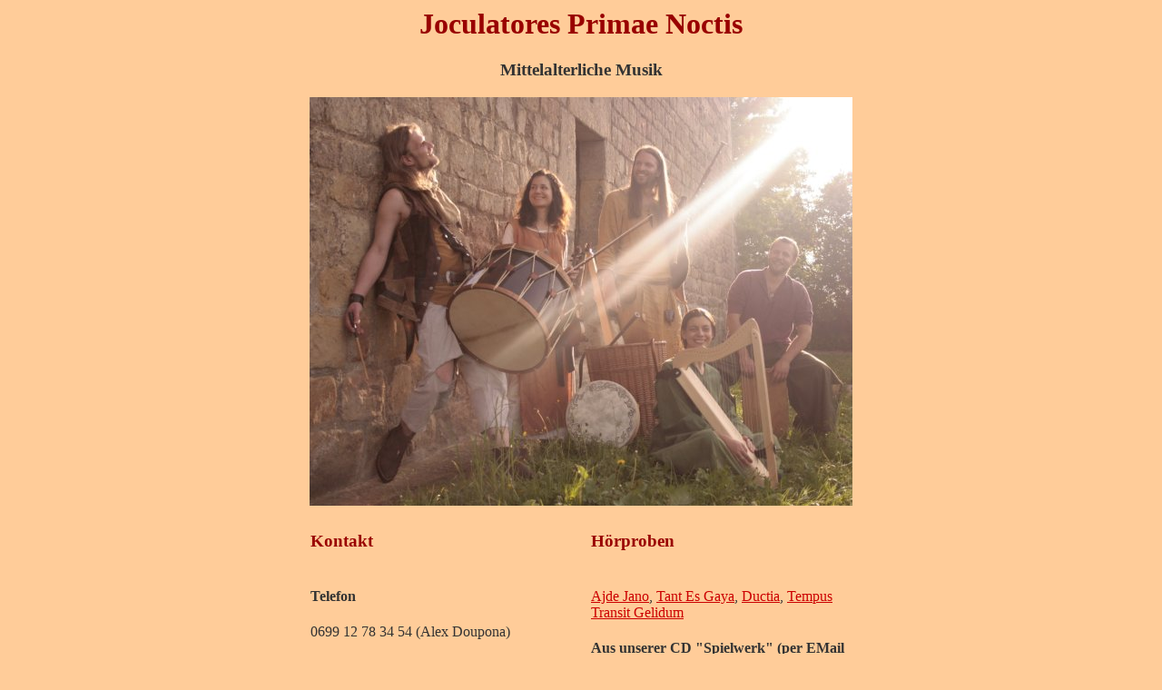

--- FILE ---
content_type: text/html
request_url: http://joculatores.at/
body_size: 687
content:
<html>
<head>
<title>Joculatores Primae Noctis - Mittelalterliche Musik</title>
</head>

<body bgcolor="#ffcc99" text="#333333" link="#cc0000" vlink="#660000">

<center>

<h1 style="color:#990000">
Joculatores Primae Noctis
</h1>
<h3>
Mittelalterliche Musik
</h3>
<img src="JociGruppe2009.jpg">
<p>

<center>
<table border=0 cellpadding="10" width=620>
<tr>

<td width=50%>
<h3 style="color:#990000">Kontakt</h3>
</td>

<td>
<h3 style="color:#990000">H&ouml;rproben</h3>
</td>

<tr>

<td valign="top">
<h4>Telefon</h4>
0699&nbsp;12&nbsp;78&nbsp;34&nbsp;54&nbsp;(Alex&nbsp;Doupona)

<h4>EMail</h4>
<a href="mailto:joculatores@gmx.net">joculatores@gmx.net</a>

<!-- <a href="http://www.myspace.com/joculatoresprimaenoctis"><h4>MySpace</h4></a> -->
</td>

<td valign="top">
<a href="ajde_jano.mp3">Ajde Jano</a>,
<a href="Tantes_complete.mp3">Tant Es Gaya</a>,
<a href="ductia.mp3">Ductia</a>,
<a href="tempus.mp3">Tempus Transit Gelidum</a>

<h4>Aus unserer CD "Spielwerk" (per EMail bestellbar):</h4>
<a href="01 Titel 1.mp3">Tourdion</a>,
<a href="03 Titel 3.mp3">Ai vis a lolop</a>,
<a href="04 Titel 4.mp3">Sch&auml;fertanz</a>,
<a href="10 Titel 10.mp3">Branle de Cheveaux</a>,
<a href="12 Titel 12.mp3">In Taberna</a>,
<a href="13 Titel 13.mp3">Nevestinko Oro</a>,
<a href="16 Titel 16.mp3">Hungaresca</a>
</td>
</tr>
</table>


</center>
</body>
</html>
